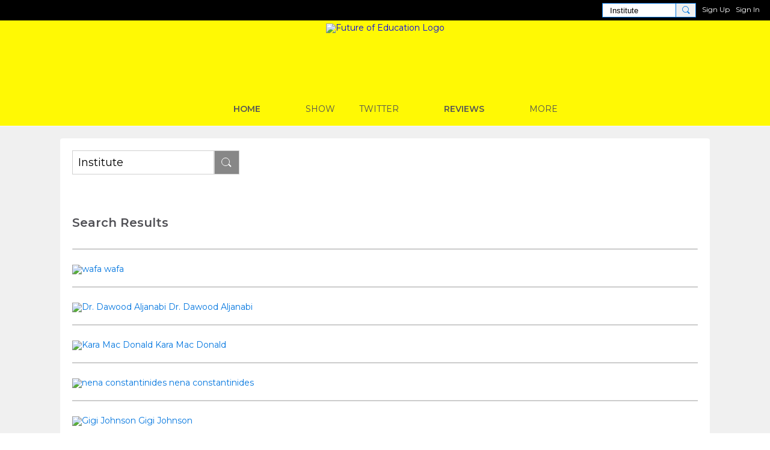

--- FILE ---
content_type: text/html; charset=UTF-8
request_url: https://futureofeducation.com/main/search/search?q=Institute&page=6
body_size: 27847
content:
<!DOCTYPE html> <html lang="en" prefix="og: http://ogp.me/ns#"> <head data-layout-view="default" class="layout-head">     <!-- Google Tag Manager -->
<script>(function(w,d,s,l,i){w[l]=w[l]||[];w[l].push({'gtm.start':
new Date().getTime(),event:'gtm.js'});var f=d.getElementsByTagName(s)[0],
j=d.createElement(s),dl=l!='dataLayer'?'&l='+l:'';j.async=true;j.src=
'https://www.googletagmanager.com/gtm.js?id='+i+dl;f.parentNode.insertBefore(j,f);
})(window,document,'script','dataLayerMain','GTM-T5W4WQ');</script>
<!-- End Google Tag Manager -->         <meta http-equiv="Content-Type" content="text/html; charset=utf-8" />
    <title>Search Results - Future of Education</title>
        <link rel="icon" href="/favicon.png?r=1630596192" type="image/png" />
    <link rel="SHORTCUT ICON" href="/favicon.png?r=1630596192" type="image/png" />
    <meta name="robots" content="noindex,follow" />
    <meta name="description" content="Future of Education is a social network" />
    <meta name="keywords" content="" />
<meta name="title" content="Search Results" />
<meta property="og:type" content="website" />
<meta property="og:url" content="https://futureofeducation.com/main/search/search?q=Institute&amp;page=6" />
<meta property="og:title" content="Search Results" />
<meta property="og:image" content="https://storage.ning.com/topology/rest/1.0/file/get/9523808074?profile=RESIZE_1024x1024" />
<link rel="image_src" href="https://futureofeducation.com/appatar.png" />
<link href="https://fonts.googleapis.com/css?family=Fira+Sans:100|Fira+Sans:400|Fira+Sans:500|Fira+Sans:italic500|Fira+Sans:600|Fira+Sans:700|Montserrat:400|Montserrat:500|Montserrat:600" rel="stylesheet">
<script type="text/javascript">
    djConfig = { preventBackButtonFix: false, isDebug: false }
ning = {"CurrentApp":{"premium":true,"iconUrl":"\/appatar.png","url":"http:\/\/futureofeducation.ning.com","domains":["futureofeducation.com"],"storageHost":"https:\/\/storage.ning.com","online":true,"privateSource":true,"id":"futureofeducation","appId":9642104,"description":"","name":"Future of Education","owner":"SteveHargadon","createdDate":"2020-04-12T16:30:23.979Z","canBuyAddons":false,"fileDeleteUrl":"https:\/\/upload.ning.com\/topology\/rest\/1.0\/file\/remove\/","fileInfoUrl":"https:\/\/upload.ning.com\/topology\/rest\/1.0\/file\/info\/","t":""},"CurrentProfile":null,"CurrentSitePage":[],"ICOBoxConfig":{"ICOboxLaunched":false,"timestamp":1769124520,"status":null,"ICOCollectedResult":true},"maxFileUploadSize":7};
        (function(){
            if (!window.ning) { return; }

            var age, gender, rand, obfuscated, combined;

            obfuscated = document.cookie.match(/xgdi=([^;]+)/);
            if (obfuscated) {
                var offset = 100000;
                obfuscated = parseInt(obfuscated[1]);
                rand = obfuscated / offset;
                combined = (obfuscated % offset) ^ rand;
                age = combined % 1000;
                gender = (combined / 1000) & 3;
                gender = (gender == 1 ? 'm' : gender == 2 ? 'f' : 0);
                ning.viewer = {"age":age,"gender":gender};
            }
        })();

        window.xg = window.xg || {};
xg.captcha = {
    'shouldShow': false,
    'siteKey': '6Ldf3AoUAAAAALPgNx2gcXc8a_5XEcnNseR6WmsT'
};
xg.addOnRequire = function(f) { xg.addOnRequire.functions.push(f); };
xg.addOnRequire.functions = [];
xg.addOnFacebookLoad = function (f) { xg.addOnFacebookLoad.functions.push(f); };
xg.addOnFacebookLoad.functions = [];
xg._loader = {
    p: 0,
    loading: function(set) {  this.p++; },
    onLoad: function(set) {
                this.p--;
        if (this.p == 0 && typeof(xg._loader.onDone) == 'function') {
            xg._loader.onDone();
        }
    }
};
xg._loader.loading('xnloader');
if (window.bzplcm) {
    window.bzplcm._profileCount = 0;
    window.bzplcm._profileSend = function() { if (window.bzplcm._profileCount++ == 1) window.bzplcm.send(); };
}
xg._loader.onDone = function() {
            if(window.bzplcm)window.bzplcm.start('ni');
        xg.shared.util.parseWidgets();
    var addOnRequireFunctions = xg.addOnRequire.functions;
    xg.addOnRequire = function(f) { f(); };
    try {
        if (addOnRequireFunctions) { dojo.lang.forEach(addOnRequireFunctions, function(onRequire) { onRequire.apply(); }); }
    } catch (e) {
        if(window.bzplcm)window.bzplcm.ts('nx').send();
        throw e;
    }
    if(window.bzplcm) { window.bzplcm.stop('ni'); window.bzplcm._profileSend(); }
};
window.xn = { track: { event: function() {}, pageView: function() {}, registerCompletedFlow: function() {}, registerError: function() {}, timer: function() { return { lapTime: function() {} }; } } };</script>
<meta name="viewport" content="width=device-width, initial-scale=1.0">
<script type="text/javascript">less = { env: "development" }; </script>

<style type="text/css" media="screen,projection">
@import url(https://static.ning.com/futureofeducation/widgets/shared/less/unversioned/base/iconFont.css?xn_version=202601121642);

</style>
<link class="less-style less-base-and-theme-styles" rel="stylesheet" type="text/css" href="https://futureofeducation.com/base-and-theme-styles-css" />


<style type="text/css" media="screen,projection">
@import url(https://fonts.googleapis.com/css?family=Arvo|Cookie|Josefin+Sans|Libre+Baskerville|Merriweather|Montserrat|PT+Sans|Playfair+Display|Quicksand|Raleway|Roboto|Roboto+Condensed:300|Sacramento|Satisfy|Ubuntu+Mono);

</style>
 </head> <body> <!-- Google Tag Manager -->
<script>(function(w,d,s,l,i){w[l]=w[l]||[];w[l].push({'gtm.start':
new Date().getTime(),event:'gtm.js'});var f=d.getElementsByTagName(s)[0],
j=d.createElement(s),dl=l!='dataLayer'?'&l='+l:'';j.async=true;j.src=
'https://www.googletagmanager.com/gtm.js?id='+i+dl;f.parentNode.insertBefore(j,f);
})(window,document,'script','dataLayerMain','GTM-T5W4WQ');</script>
<!-- End Google Tag Manager -->   <div class="xg_theme xg_widget_main xg_widget_main_search xg_widget_main_search_search" />   <div class="before-content">         
    <div class="ningbar cf">
    

        <ul class="ningbar-userLinks linkbar">

                <li>
                    <form id="xn_bar_menu_search" method="GET" action="/main/search/search">
                        <input class="globalsearch" type="search" name="q" value="Institute"><button class="globalsearch-button" type="button" onclick="document.getElementById('xn_bar_menu_search').submit();return false"></button>
                    </form>
                </li>

                    <li><a href="https://futureofeducation.com/main/authorization/signUp?target=https%3A%2F%2Ffutureofeducation.com%2Fmain%2Fsearch%2Fsearch%3Fq%3DInstitute%26page%3D6" class="ningbar-link">Sign Up</a></li>
                <li><a href="https://futureofeducation.com/main/authorization/signIn?target=https%3A%2F%2Ffutureofeducation.com%2Fmain%2Fsearch%2Fsearch%3Fq%3DInstitute%26page%3D6" class="ningbar-link">Sign In</a></li>
        </ul>

    </div>
    
   </div>   <div class="central-content cf">     <header class="site-headerFrame">       <div class="site-header container">
    <div class="site-nameLogo">
        <p class="header-siteNameLogo">
            <a href="/" class="header-siteName header-hidden" id="header-siteName" >
                futureofeducation
            </a>
            <a href="/" class="header-logoImage " >
                <img src="https://storage.ning.com/topology/rest/1.0/file/get/7286936281?profile=original" alt="Future of Education Logo" class="header-logoIMG">
            </a>
        </p>
    </div>
        <nav class="header-nav navbar">
        <div class="occasional-button">
          <button class="button button-iconic">
            <i class="icon icon-menu"></i>
          </button>
        </div>
        <ul class="mainTab">
            <li  class="mainTab-item ">
                    <a class="" href="https://futureofeducation.com/home" data-pageType="customPage"  >
                    <span>HOME</span>
                </a>
                </li><li dojoType="SubTabHover" class="mainTab-item ">
                    <span>SHOW</span>
                
                        <ul class="subTab">
                                <li class="subTab-item">
                                    <a href="https://soundcloud.com/stevehargadon/sets/future-of-education-show" >
                                        <span>PODCAST</span>
                                    </a>
                                </li>
                       </ul>
                </li><li dojoType="SubTabHover" class="mainTab-item ">
                    <span>TWITTER</span>
                
                        <ul class="subTab">
                                <li class="subTab-item">
                                    <a href="https://twitter.com/stevehargadon" target="_blank">
                                        <span>@STEVEHARGADON</span>
                                    </a>
                                </li>
                                <li class="subTab-item">
                                    <a href="https://twitter.com/futureofed" target="_blank">
                                        <span>@FUTUREOFED</span>
                                    </a>
                                </li>
                       </ul>
                </li><li  class="mainTab-item ">
                    <a class="" href="https://futureofeducation.com/page/reviews" data-pageType="customPage"  >
                    <span>REVIEWS</span>
                </a>
                </li><li dojoType="SubTabHover" class="mainTab-item ">
                    <span>MORE</span>
                
                        <ul class="subTab">
                                <li class="subTab-item">
                                    <a href="http://www.stevehargadon.com/p/interviews.html" >
                                        <span>ORIGINAL SERIES</span>
                                    </a>
                                </li>
                                <li class="subTab-item">
                                    <a href="https://www.youtube.com/user/thefutureofed/" >
                                        <span>YOUTUBE</span>
                                    </a>
                                </li>
                                <li class="subTab-item">
                                    <a href="https://www.learningrevolution.com/" target="_blank">
                                        <span>LEARNING REVOLUTION</span>
                                    </a>
                                </li>
                                <li class="subTab-item">
                                    <a href="https://www.stevehargadon.com/" target="_blank">
                                        <span>STEVE HARGADON</span>
                                    </a>
                                </li>
                       </ul>
                </li>
        </ul>
    </nav>

</div>
     </header>     <section class="site-bodyFrame">         <div class="notifications"></div>         
<div class="xg_module">
    <div class="site-body container main_search">
    <div class="xg_module_body  site-body_search sheet grid-frame">
        <form class="xg_search_form" id="xg_search_form" method="get" action="https://futureofeducation.com/main/search/search">
            <input type="text"  class="xg_search_input" name="q" value="Institute" /> <button type="submit" class="button xg_search_button" value="Search Again" ></button>
        </form>

        <div class="xg_module_body pad">
            <div class="search_results">
                <div class="search_resultsSum">Search Results </div>
                                            <dd class="result res_user">
                                <a href="/members/wafa">
                                    <img class="img" src="https://storage.ning.com/topology/rest/1.0/file/get/4408472830?profile=RESIZE_180x180&amp;width=137&amp;crop=1%3A1" class="fright" alt="wafa" />
                                </a>
                                <a href="/members/wafa">wafa</a>
                            </dd>
                            <dd><small></small></dd>

                                                        <dd class="result res_user">
                                <a href="/members/DrDawoodAljanabi">
                                    <img class="img" src="https://storage.ning.com/topology/rest/1.0/file/get/4408795045?profile=RESIZE_180x180&amp;width=137&amp;crop=1%3A1" class="fright" alt="Dr. Dawood Aljanabi" />
                                </a>
                                <a href="/members/DrDawoodAljanabi">Dr. Dawood Aljanabi</a>
                            </dd>
                            <dd><small></small></dd>

                                                        <dd class="result res_user">
                                <a href="/members/KaraMacDonald">
                                    <img class="img" src="https://storage.ning.com/topology/rest/1.0/file/get/4408472830?profile=RESIZE_180x180&amp;width=137&amp;crop=1%3A1" class="fright" alt="Kara Mac Donald" />
                                </a>
                                <a href="/members/KaraMacDonald">Kara Mac Donald</a>
                            </dd>
                            <dd><small></small></dd>

                                                        <dd class="result res_user">
                                <a href="/members/nenaconstantinides">
                                    <img class="img" src="https://storage.ning.com/topology/rest/1.0/file/get/4408472830?profile=RESIZE_180x180&amp;width=137&amp;crop=1%3A1" class="fright" alt="nena constantinides" />
                                </a>
                                <a href="/members/nenaconstantinides">nena constantinides</a>
                            </dd>
                            <dd><small></small></dd>

                                                        <dd class="result res_user">
                                <a href="/members/GigiJohnson">
                                    <img class="img" src="https://storage.ning.com/topology/rest/1.0/file/get/4408472830?profile=RESIZE_180x180&amp;width=137&amp;crop=1%3A1" class="fright" alt="Gigi Johnson" />
                                </a>
                                <a href="/members/GigiJohnson">Gigi Johnson</a>
                            </dd>
                            <dd><small></small></dd>

                                                        <dd class="result res_user">
                                <a href="/members/GwendolynRose">
                                    <img class="img" src="https://storage.ning.com/topology/rest/1.0/file/get/4408472830?profile=RESIZE_180x180&amp;width=137&amp;crop=1%3A1" class="fright" alt="Gwendolyn Rose" />
                                </a>
                                <a href="/members/GwendolynRose">Gwendolyn Rose</a>
                            </dd>
                            <dd><small></small></dd>

                                                        <dd class="result res_user">
                                <a href="/members/JeffBrazil">
                                    <img class="img" src="https://storage.ning.com/topology/rest/1.0/file/get/4408472830?profile=RESIZE_180x180&amp;width=137&amp;crop=1%3A1" class="fright" alt="Jeff Brazil" />
                                </a>
                                <a href="/members/JeffBrazil">Jeff Brazil</a>
                            </dd>
                            <dd><small></small></dd>

                                                        <dd class="result res_user">
                                <a href="/members/MaxWoodtli">
                                    <img class="img" src="https://storage.ning.com/topology/rest/1.0/file/get/4408578257?profile=RESIZE_180x180&amp;width=137&amp;crop=1%3A1" class="fright" alt="Max Woodtli" />
                                </a>
                                <a href="/members/MaxWoodtli">Max Woodtli</a>
                            </dd>
                            <dd><small></small></dd>

                                        </div>
        </div>
    </div>
</div>

        <ul class="pagination clear">
                        <li><a class="pagination-number" href="https://futureofeducation.com/main/search/search?q=Institute&page=1">1</a></li>
                                    <li><a class="pagination-number" href="https://futureofeducation.com/main/search/search?q=Institute&page=2">2</a></li>
                                    <li><a class="pagination-number" href="https://futureofeducation.com/main/search/search?q=Institute&page=3">3</a></li>
                                    <li><a class="pagination-number" href="https://futureofeducation.com/main/search/search?q=Institute&page=4">4</a></li>
                                    <li><a class="pagination-number" href="https://futureofeducation.com/main/search/search?q=Institute&page=5">5</a></li>
                                    <li><span class="pagination-number pagination-current">6</span></li>
                                    <li><a class="pagination-number" href="https://futureofeducation.com/main/search/search?q=Institute&page=7">7</a></li>
                                    <li><a class="pagination-number" href="https://futureofeducation.com/main/search/search?q=Institute&page=8">8</a></li>
                                    <li><a class="pagination-number" href="https://futureofeducation.com/main/search/search?q=Institute&page=9">9</a></li>
                                    <li><span class="break">...</span></li>
                                    <li><a class="pagination-number" href="https://futureofeducation.com/main/search/search?q=Institute&page=30">30</a></li>
                        </ul>
</div>
     </section>   </div>   <footer class="site-footerFrame">     <div class="site-footer container cf">
    <p class="footer-right">
            
            <a href="https://futureofeducation.com/main/authorization/signUp?target=https%3A%2F%2Ffutureofeducation.com%2Fmain%2Findex%2Freport" dojoType="PromptToJoinLink" _joinPromptText="Please sign up or sign in to complete this step." _hasSignUp="true" _signInUrl="https://futureofeducation.com/main/authorization/signIn?target=https%3A%2F%2Ffutureofeducation.com%2Fmain%2Findex%2Freport">Report an Issue</a> &nbsp;|&nbsp;
        <a href="https://futureofeducation.com/main/authorization/termsOfService?previousUrl=https%3A%2F%2Ffutureofeducation.com%2Fmain%2Fsearch%2Fsearch%3Fq%3DInstitute%26page%3D6">Terms of Service</a>
    </p>
    <p class="footer-left">
        © 2026&nbsp;Future of Education&nbsp;&nbsp;
        <span class="poweredBy-text">
    Powered by     <a class="poweredBy-logo" href="https://www.ning.com/" title="" alt="" rel="dofollow">
        <img class="poweredbylogo" width="37" height="15" src="https://static.ning.com/futureofeducation/widgets/index/gfx/NING_MM_footer_blk1.png?xn_version=202601121642"
             title="Ning Website Builder" alt="Website builder | Create website | Ning.com">
    </a>
</span>

    </p>
</div>

   </footer>   <div class="after-content">
<input id="xg_bar_menu_search_query" style="display: none" value="Institute" />
<div id="xj_baz17246" class="xg_theme"></div>
<div id="xg_overlay" style="display:none;">
<!--[if lte IE 6.5]><iframe></iframe><![endif]-->
</div>
<!--googleoff: all--><noscript>
	<style type="text/css" media="screen">
        #xg { position:relative;top:120px; }
        #xn_bar { top:120px; }
	</style>
	<div class="errordesc noscript">
		<div>
            <h3><strong>Hello, you need to enable JavaScript to use Future of Education.</strong></h3>
            <p>Please check your browser settings or contact your system administrator.</p>
			<img src="/xn_resources/widgets/index/gfx/jstrk_off.gif" alt="" height="1" width="1" />
		</div>
	</div>
</noscript><!--googleon: all-->

<script>
        /* TODO: added checked for missing object on page */
        if (typeof xg.shared === "undefined") { xg.shared = {} }
        xg.shared.templates = {"xg.shared.util":{"shared\/moreOfAddon.mustache":"<div class=\"add__example\">\n    <div class=\"add__example_img tile\"\n         data-scale=\"2.4\"\n         data-image=\"{{dataImage}}\"><\/div>\n    <div class=\"add__example_description\">\n        <h3 class=\"add__example_title\">{{addonTitle}}<\/h3>\n        <div class=\"overflow_scroll\">\n            <p>{{addonDescription}}<\/p>\n        <\/div>\n        <div class=\"add__example_actions to_bottom\">\n            <span class=\"price\">{{#DUaddon}}{{fromText}}{{\/DUaddon}}{{^DUaddon}}{{addonCurrency}}{{addonPrice}}{{\/DUaddon}} \/ {{addonPeriod}}<\/span>\n            {{^DUaddon}}\n            <button class=\"ds-button js_show_buyDetails\" data-addon=\"{{addonId}}\">\n                <span>{{addText}}<\/span>\n            <\/button>\n            {{\/DUaddon}}\n        <\/div>\n    <\/div>\n\n<\/div>\n{{#DUaddon}}\n<div class=\"align-center\">\n    <span class=\"payment-switcher\">\n        <input class=\"switcher__input\" type=\"checkbox\" name=\"watched\" id=\"du_switcher_payment_period\">\n        <label class=\"switcher__label\" for=\"du_switcher_payment_period\">\n            <span class=\"switcher__text left\">{{monthly}}<\/span>\n            <span class=\"switcher__text right\">{{annual}}<\/span>\n        <\/label>\n    <\/span>\n<\/div>\n<div data-type=\"popupActivate\">\n\n    <div class=\"storage_block_info after_info\">\n        <div class=\"extra_storage\">\n            <h3 class=\"extra_storage_title\">{{addonTitle}}<\/h3>\n            <p class=\"extra_storage_description\">{{descriptionText}}<\/p>\n            <ul class=\"sell_list\">\n                {{#duAddonsData.Month}}\n                <li class=\"sell_item\">\n                    <input class=\"disk-usage\" id=\"sell_select_{{product}}\" data-slug=\"{{slug}}\" {{#default}}checked{{\/default}} type=\"radio\" name=\"sell_select\">\n                    <label for=\"sell_select_{{product}}\">{{capacity}} GB <span class=\"cost\">{{currency}}{{price}}<\/span><\/label>\n                    <span class=\"radio__icon_mini\"><\/span>\n                <\/li>\n                {{\/duAddonsData.Month}}\n            <\/ul>\n            <span class=\"info_prices\">*{{pricesText}}<\/span>\n        <\/div>\n\n        <div class=\"payment_wrapper\">\n            {{{paymentContent}}}\n        <\/div>\n    <\/div>\n<\/div>\n{{\/DUaddon}}"}}</script>

<div id="i18n" style="display: none;" data-locale="en_US"
        data-messages='{"MAX_CHARACTERS_IS":"We\u2019re sorry. The maximum number of characters is %1$s.","ADD":"Add","ADDON_PRICE_FROM":"from %1$s%2$s","PRICES_SHOWN_PER_MONTH":"Monthly price","ADDON_DU_PAID_DESCRIPTION_SHORT":"You can get more disc space by purchasing the Extra storage addon.","MONTHLY":"Monthly","ANNUAL":"Annual","CLOSE":"Close","OK":"OK","CANCEL":"Cancel","CONFIRMATION":"Confirmation","FRAME_BUSTING_MSG_TITLE":"We\u2019re sorry, this site can\u2019t be embedded in a frame.","FRAME_BUSTING_MSG":"If you\u2019re trying to set up your own domain for your Ning Network, please click here for more information on how to set it up properly. Or, click here to go to the original site.","LOADING":"Loading\u2026","JOIN_NOW":"Join Now","SIGN_UP":"Sign Up","SIGN_IN":"Sign In","PENDING_PROMPT_TITLE":"Membership Pending Approval","YOU_CAN_DO_THIS":"You can do this once your membership has been approved by the administrators."}'></div>
<script type="text/javascript" src="https://static.ning.com/futureofeducation/widgets/lib/core.min.js?xn_version=202601121642"></script><script>
var sources = ["https:\/\/e-commerce.ning.com\/public\/api\/sdk.js","https:\/\/static.ning.com\/futureofeducation\/widgets\/lib\/js\/jquery\/jquery-ui.min.js?xn_version=202601121642","https:\/\/static.ning.com\/futureofeducation\/widgets\/lib\/js\/decimal\/decimal.min.js?xn_version=202601121642","https:\/\/storage.ning.com\/topology\/rest\/1.0\/file\/get\/7260698095?profile=original&r=1715244599"];
var numSources = sources.length;
var heads = document.getElementsByTagName('head');
var node = heads.length > 0 ? heads[0] : document.body;
var onloadFunctionsObj = {};
var createScriptTagFunc = function (source) {
    var script = document.createElement('script');

    script.type = 'text/javascript';
    var currentOnLoad = function () {
         xg._loader.onLoad(source);
    };
    if (script.readyState) { //for IE (including IE9)
         script.onreadystatechange = function () {
             if (script.readyState == 'complete' || script.readyState == 'loaded') {
                 script.onreadystatechange = null;
                 currentOnLoad();
             }
         }
    } else {
        script.onerror = script.onload = currentOnLoad;
    }
    script.src = source;
    node.appendChild(script);
};
for (var i = 0; i < numSources; i++) {
    xg._loader.loading(sources[i]);
    createScriptTagFunc(sources[i]);
}
</script>
<script type="text/javascript">
if (!ning._) {ning._ = {}}
ning._.compat = { encryptedToken: "<empty>" }
ning._.CurrentServerTime = "2026-01-22T23:28:40+00:00";
ning._.probableScreenName = "";
ning._.domains = {
    base: 'ning.com',
    ports: { http: '80', ssl: '443' }
};
ning.loader.version = '202601121642_1'; // DEP-260112_1:191a92e 40
djConfig.parseWidgets = false;
</script>
    <script type="text/javascript">
        xg.token = '';
xg.canTweet = false;
xg.cdnHost = 'static.ning.com';
xg.version = '202601121642';
xg.staticRoot = 'futureofeducation';
xg.xnTrackHost = "coll.ning.com:80";
xg.cdnDefaultPolicyHost = 'static';
xg.cdnPolicy = [];
xg.global = xg.global || {};
xg.global.currentMozzle = 'main';
xg.global.requestBase = '';
xg.num_thousand_sep = ",";
xg.num_decimal_sep = ".";
    (function() {
        dojo.addOnLoad(function() {
            if(window.bzplcm) { window.bzplcm.ts('hr'); window.bzplcm._profileSend(); }
                    });
                    ning.loader.require('xg.shared.SubTabHover', 'xg.shared.PromptToJoinLink', 'xg.index.index.frameResizable', 'xg.index.index.tabChange', function() { xg._loader.onLoad('xnloader'); });
            })();
    </script>
<script type="text/javascript">
var gaJsHost = (("https:" == document.location.protocol) ? "https://ssl." : "http://www.");
document.write(unescape("%3Cscript src='" + gaJsHost + "google-analytics.com/ga.js' type='text/javascript'%3E%3C/script%3E"));
</script>
<script type="text/javascript">
try {
var pageTracker = _gat._getTracker("UA-2368759-28");
pageTracker._trackPageview();
} catch(err) {}</script><script>
    document.addEventListener("DOMContentLoaded", function () {
        if (!window.dataLayerMain) {
            return;
        }
        var handler = function (event) {
            var element = event.currentTarget;
            if (element.hasAttribute('data-track-disable')) {
                return;
            }
            var options = JSON.parse(element.getAttribute('data-track'));
            window.dataLayerMain.push({
                'event'         : 'trackEvent',
                'eventType'     : 'googleAnalyticsNetwork',
                'eventCategory' : options && options.category || '',
                'eventAction'   : options && options.action || '',
                'eventLabel'    : options && options.label || '',
                'eventValue'    : options && options.value || ''
            });
            if (options && options.ga4) {
                window.dataLayerMain.push(options.ga4);
            }
        };
        var elements = document.querySelectorAll('[data-track]');
        for (var i = 0; i < elements.length; i++) {
            elements[i].addEventListener('click', handler);
        }
    });
</script>
</div> </body> </html>